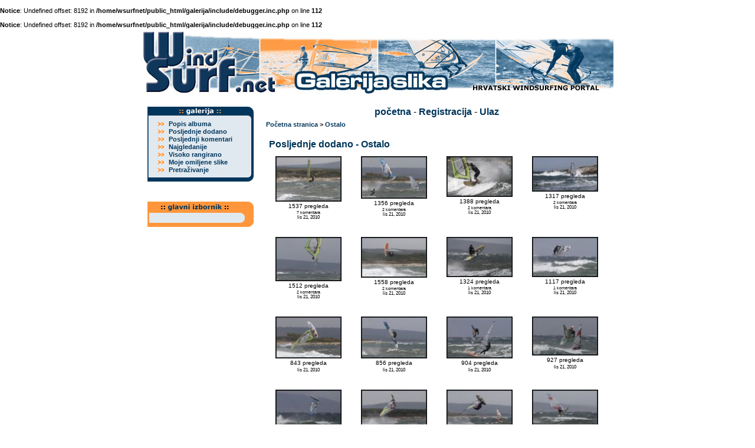

--- FILE ---
content_type: text/html; charset=windows-1250
request_url: https://wsurf.net/galerija/thumbnails.php?album=lastup&cat=4
body_size: 2548
content:
<br />
<b>Notice</b>:  Undefined offset: 8192 in <b>/home/wsurfnet/public_html/galerija/include/debugger.inc.php</b> on line <b>112</b><br />
<br />
<b>Notice</b>:  Undefined offset: 8192 in <b>/home/wsurfnet/public_html/galerija/include/debugger.inc.php</b> on line <b>112</b><br />
<!DOCTYPE html PUBLIC "-//W3C//DTD XHTML 1.0 Transitional//EN" "http://www.w3.org/TR/xhtml1/DTD/xhtml1-transitional.dtd">
<html dir="ltr">
<head>
<meta http-equiv="Content-Type" content="text/html; charset=windows-1250" />
<meta http-equiv="Pragma" content="no-cache" />
<title>WSurf galerija slika - Posljednje dodano</title>

<link rel="stylesheet" href="themes/kjdzg/style.css" type="text/css" />
<link href="http://www.wsurf.net/templates/css/menu.css" rel="stylesheet" type="text/css">
<script type="text/javascript" src="scripts.js"></script>
<SCRIPT LANGUAGE="JavaScript" SRC="http://www.wsurf.net/templates/css/JSCookMenu.js"></SCRIPT>
<SCRIPT LANGUAGE="JavaScript" SRC="http://www.wsurf.net/templates/css/menu.js"></SCRIPT>
<SCRIPT LANGUAGE="JavaScript" SRC="http://www.wsurf.net/templates/css/menudata.js"></SCRIPT>
<script language="JavaScript" type="text/JavaScript">
<!--
function MM_findObj(n, d) { //v4.01
  var p,i,x;  if(!d) d=document; if((p=n.indexOf("?"))>0&&parent.frames.length) {
    d=parent.frames[n.substring(p+1)].document; n=n.substring(0,p);}
  if(!(x=d[n])&&d.all) x=d.all[n]; for (i=0;!x&&i<d.forms.length;i++) x=d.forms[i][n];
  for(i=0;!x&&d.layers&&i<d.layers.length;i++) x=MM_findObj(n,d.layers[i].document);
  if(!x && d.getElementById) x=d.getElementById(n); return x;
}

//-->
</script>
</head>

<body bgcolor="#FFFFFF" text="#000000" leftmargin="0" topmargin="0" marginwidth="0" marginheight="0">
  <table border="0" width="800" cellpadding="0" cellspacing="0" align="center">
<tr><td width="100%" colspan="2">
<img src="rnd-image/01/04-1.jpg" width="200" height="115" border="0"><img src="rnd-image/02/04-2g.jpg" width="200" height="115" border="0"><img src="rnd-image/03/01-3g.jpg" width="200" height="115" border="0"><img src="rnd-image/04/04-4.jpg" width="200" height="115" border="0"></td></tr>
</table>
<table border="0" width="800" cellpadding="0" cellspacing="0" align="center">
<tr><td width="200" valign="top" align="center">
<br>


<table border="0" width="180" cellpadding="0" cellspacing="0" align="center">
<tr><td width="100%" valign="top" align="left"><img src="http://www.wsurf.net/templates/main05/lm-galerija.gif" alt="izbornik - galerija slika" width="180" height="22" border="0"></td></tr></table>
<table border="0" width="180" cellpadding="0" cellspacing="0" align="center">
<tr><td width="100%" valign="top" align="left" background="http://www.wsurf.net/templates/main05/l-menu-middle.gif">

<table border="0" width="160" cellpadding="0" cellspacing="1" align="center" bgcolor="#E1E9F0">

<tr><td width="25" valign="middle" align="center">
<img src="http://www.wsurf.net/templates/main05/dot11pt.gif" width="11" height="8" border="0">
</td><td width="135" valign="middle" align="left" class="navigacija">
<a href="index.php?cat=4">Popis albuma</a>
</td></tr>

<tr><td width="25" valign="middle" align="center">
<img src="http://www.wsurf.net/templates/main05/dot11pt.gif" width="11" height="8" border="0">
</td><td width="135" valign="middle" align="left" class="navigacija">
<a href="thumbnails.php?album=lastup&amp;cat=4">Posljednje dodano</a>
</td></tr>

<tr><td width="25" valign="middle" align="center">
<img src="http://www.wsurf.net/templates/main05/dot11pt.gif" width="11" height="8" border="0">
</td><td width="135" valign="middle" align="left" class="navigacija">
<a href="thumbnails.php?album=lastcom&amp;cat=4">Posljednji komentari</a>
</td></tr>

<tr><td width="25" valign="middle" align="center">
<img src="http://www.wsurf.net/templates/main05/dot11pt.gif" width="11" height="8" border="0">
</td><td width="135" valign="middle" align="left" class="navigacija">
<a href="thumbnails.php?album=topn&amp;cat=4">Najgledanije</a>
</td></tr>

<tr><td width="25" valign="middle" align="center">
<img src="http://www.wsurf.net/templates/main05/dot11pt.gif" width="11" height="8" border="0">
</td><td width="135" valign="middle" align="left" class="navigacija">
<a href="thumbnails.php?album=toprated&amp;cat=4">Visoko rangirano</a>
</td></tr>

<tr><td width="25" valign="middle" align="center">
<img src="http://www.wsurf.net/templates/main05/dot11pt.gif" width="11" height="8" border="0">
</td><td width="135" valign="middle" align="left" class="navigacija">
<a href="thumbnails.php?album=favpics">Moje omiljene slike</a>
</td></tr>

<tr><td width="25" valign="middle" align="center">
<img src="http://www.wsurf.net/templates/main05/dot11pt.gif" width="11" height="8" border="0">
</td><td width="135" valign="middle" align="left" class="navigacija">
<a href="search.php">Pretraživanje</a>
</td></tr>

</table>
</td></tr>
</table>
<table border="0" width="180" cellpadding="0" cellspacing="0" align="center">
<tr><td width="100%" valign="top" align="left"><img src="http://www.wsurf.net/templates/main05/l-menu-bottom.gif" width="180" height="13" border="0"></td></tr></table>


<br><p></p>
<table border="0" width="180" cellpadding="0" cellspacing="0" align="center">
<tr><td width="100%" valign="top" align="left">
<img src="http://www.wsurf.net/templates/main05/gl-izb-top.gif" alt="glavni izbornik" width="180" height="28" border="0"></td></tr></table>
<table border="0" width="180" cellpadding="0" cellspacing="0" align="center">
<tr><td width="100%" valign="top" align="left" background="http://www.wsurf.net/templates/main05/gl-izb-middle.gif">
<table border="0" width="160" cellpadding="0" cellspacing="0" align="center">
<tr><td width="100%" valign="top" align="left">
<DIV ID="mainbar"></DIV>
<SCRIPT LANGUAGE="JavaScript"><!-- 	
cmDraw ('mainbar', myMenu, 'vbr', cmThemeMiniBlack, 'ThemeMiniBlack'); 
--></SCRIPT>
</td></tr>
</table>
</td></tr>
</table>
<table border="0" width="180" cellpadding="0" cellspacing="0" align="center">
<tr><td width="100%" valign="top" align="left"><img src="http://www.wsurf.net/templates/main05/gl-izb-bottom.gif" width="180" height="15" border="0"></td></tr></table>
<br><p></p>

</td><td width="600" align="center" valign="top">
<table border="0" width="600" cellpadding="0" cellspacing="0" align="center">
<br>
            <!-- BEGIN home -->
        <a href="index.php" title="Idi na početnu stranicu">početna</a> -
  <!-- END home -->              <!-- BEGIN register -->
        <a href="register.php" title="Kreiraj account">Registracija</a> -
  <!-- END register -->    <!-- BEGIN login -->
        <a href="login.php?referer=thumbnails.php%3Falbum%3Dlastup%26cat%3D4" title="Prijavi se!">Ulaz</a> 
  <!-- END login -->  
<br><img src="images/spacer.gif" width="1" height="5" alt="" /><br>


<!-- Start standard table -->
<table align="center" width="100%" cellspacing="1" cellpadding="0" class="maintable">

        <tr>
                <td colspan="3"><span class="statlink"><b><a href="index.php">Početna stranica</a> > <a href="index.php?cat=4">Ostalo</a></b></span></td>
        </tr>
</table>
<!-- End standard table -->

        <img src="images/spacer.gif" width="1" height="17" alt="" /><br />

<!-- Start standard table -->
<table align="center" width="100%" cellspacing="1" cellpadding="0" class="maintable">
        <tr>
                <td class="tableh1" colspan="4">Posljednje dodano - Ostalo</td>
        </tr>

        <tr>

        <td valign="top" class="thumbnails" width ="25%" align="center">
                <table width="100%" cellpadding="0" cellspacing="0">
                        <tr>
                                <td align="center">
                                        <a href="displayimage.php?album=lastup&amp;cat=4&amp;pos=0"><img src="albums/ostalo/liznjan-171010/thumb_028.jpg" class="image" width="110" height="75" border="0" alt="028.jpg" title="Ime datoteke=028.jpg
Veličina datoteke=230KB
Dimenzije=1000x680
Datum objave=lis 21, 2010"/><br /></a>
                                        <span class="thumb_title">1537 pregleda</span><span class="thumb_num_comments">7 komentara</span><span class="thumb_caption">lis 21, 2010</span>
                                        <br />
                                </td>
                        </tr>
                </table>
        </td>

        <td valign="top" class="thumbnails" width ="25%" align="center">
                <table width="100%" cellpadding="0" cellspacing="0">
                        <tr>
                                <td align="center">
                                        <a href="displayimage.php?album=lastup&amp;cat=4&amp;pos=1"><img src="albums/ostalo/liznjan-171010/thumb_026.jpg" class="image" width="110" height="70" border="0" alt="026.jpg" title="Ime datoteke=026.jpg
Veličina datoteke=210KB
Dimenzije=1000x632
Datum objave=lis 21, 2010"/><br /></a>
                                        <span class="thumb_title">1356 pregleda</span><span class="thumb_num_comments">2 komentara</span><span class="thumb_caption">lis 21, 2010</span>
                                        <br />
                                </td>
                        </tr>
                </table>
        </td>

        <td valign="top" class="thumbnails" width ="25%" align="center">
                <table width="100%" cellpadding="0" cellspacing="0">
                        <tr>
                                <td align="center">
                                        <a href="displayimage.php?album=lastup&amp;cat=4&amp;pos=2"><img src="albums/ostalo/liznjan-171010/thumb_029.jpg" class="image" width="110" height="67" border="0" alt="029.jpg" title="Ime datoteke=029.jpg
Veličina datoteke=312KB
Dimenzije=1000x609
Datum objave=lis 21, 2010"/><br /></a>
                                        <span class="thumb_title">1388 pregleda</span><span class="thumb_num_comments">2 komentara</span><span class="thumb_caption">lis 21, 2010</span>
                                        <br />
                                </td>
                        </tr>
                </table>
        </td>

        <td valign="top" class="thumbnails" width ="25%" align="center">
                <table width="100%" cellpadding="0" cellspacing="0">
                        <tr>
                                <td align="center">
                                        <a href="displayimage.php?album=lastup&amp;cat=4&amp;pos=3"><img src="albums/ostalo/liznjan-171010/thumb_030.jpg" class="image" width="110" height="58" border="0" alt="030.jpg" title="Ime datoteke=030.jpg
Veličina datoteke=244KB
Dimenzije=1100x578
Datum objave=lis 21, 2010"/><br /></a>
                                        <span class="thumb_title">1317 pregleda</span><span class="thumb_num_comments">2 komentara</span><span class="thumb_caption">lis 21, 2010</span>
                                        <br />
                                </td>
                        </tr>
                </table>
        </td>

        </tr>
        <tr>

        <td valign="top" class="thumbnails" width ="25%" align="center">
                <table width="100%" cellpadding="0" cellspacing="0">
                        <tr>
                                <td align="center">
                                        <a href="displayimage.php?album=lastup&amp;cat=4&amp;pos=4"><img src="albums/ostalo/liznjan-171010/thumb_027.jpg" class="image" width="110" height="73" border="0" alt="027.jpg" title="Ime datoteke=027.jpg
Veličina datoteke=180KB
Dimenzije=1000x659
Datum objave=lis 21, 2010"/><br /></a>
                                        <span class="thumb_title">1512 pregleda</span><span class="thumb_num_comments">2 komentara</span><span class="thumb_caption">lis 21, 2010</span>
                                        <br />
                                </td>
                        </tr>
                </table>
        </td>

        <td valign="top" class="thumbnails" width ="25%" align="center">
                <table width="100%" cellpadding="0" cellspacing="0">
                        <tr>
                                <td align="center">
                                        <a href="displayimage.php?album=lastup&amp;cat=4&amp;pos=5"><img src="albums/ostalo/liznjan-171010/thumb_025.jpg" class="image" width="110" height="67" border="0" alt="025.jpg" title="Ime datoteke=025.jpg
Veličina datoteke=186KB
Dimenzije=1000x602
Datum objave=lis 21, 2010"/><br /></a>
                                        <span class="thumb_title">1558 pregleda</span><span class="thumb_num_comments">2 komentara</span><span class="thumb_caption">lis 21, 2010</span>
                                        <br />
                                </td>
                        </tr>
                </table>
        </td>

        <td valign="top" class="thumbnails" width ="25%" align="center">
                <table width="100%" cellpadding="0" cellspacing="0">
                        <tr>
                                <td align="center">
                                        <a href="displayimage.php?album=lastup&amp;cat=4&amp;pos=6"><img src="albums/ostalo/liznjan-171010/thumb_015.jpg" class="image" width="110" height="66" border="0" alt="015.jpg" title="Ime datoteke=015.jpg
Veličina datoteke=198KB
Dimenzije=1000x593
Datum objave=lis 21, 2010"/><br /></a>
                                        <span class="thumb_title">1324 pregleda</span><span class="thumb_num_comments">1 komentara</span><span class="thumb_caption">lis 21, 2010</span>
                                        <br />
                                </td>
                        </tr>
                </table>
        </td>

        <td valign="top" class="thumbnails" width ="25%" align="center">
                <table width="100%" cellpadding="0" cellspacing="0">
                        <tr>
                                <td align="center">
                                        <a href="displayimage.php?album=lastup&amp;cat=4&amp;pos=7"><img src="albums/ostalo/liznjan-171010/thumb_024.jpg" class="image" width="110" height="66" border="0" alt="024.jpg" title="Ime datoteke=024.jpg
Veličina datoteke=195KB
Dimenzije=1000x596
Datum objave=lis 21, 2010"/><br /></a>
                                        <span class="thumb_title">1117 pregleda</span><span class="thumb_num_comments">1 komentara</span><span class="thumb_caption">lis 21, 2010</span>
                                        <br />
                                </td>
                        </tr>
                </table>
        </td>

        </tr>
        <tr>

        <td valign="top" class="thumbnails" width ="25%" align="center">
                <table width="100%" cellpadding="0" cellspacing="0">
                        <tr>
                                <td align="center">
                                        <a href="displayimage.php?album=lastup&amp;cat=4&amp;pos=8"><img src="albums/ostalo/liznjan-171010/thumb_023.jpg" class="image" width="110" height="69" border="0" alt="023.jpg" title="Ime datoteke=023.jpg
Veličina datoteke=211KB
Dimenzije=1000x626
Datum objave=lis 21, 2010"/><br /></a>
                                        <span class="thumb_title">843 pregleda</span><span class="thumb_caption">lis 21, 2010</span>
                                        <br />
                                </td>
                        </tr>
                </table>
        </td>

        <td valign="top" class="thumbnails" width ="25%" align="center">
                <table width="100%" cellpadding="0" cellspacing="0">
                        <tr>
                                <td align="center">
                                        <a href="displayimage.php?album=lastup&amp;cat=4&amp;pos=9"><img src="albums/ostalo/liznjan-171010/thumb_022.jpg" class="image" width="110" height="69" border="0" alt="022.jpg" title="Ime datoteke=022.jpg
Veličina datoteke=178KB
Dimenzije=1000x625
Datum objave=lis 21, 2010"/><br /></a>
                                        <span class="thumb_title">856 pregleda</span><span class="thumb_caption">lis 21, 2010</span>
                                        <br />
                                </td>
                        </tr>
                </table>
        </td>

        <td valign="top" class="thumbnails" width ="25%" align="center">
                <table width="100%" cellpadding="0" cellspacing="0">
                        <tr>
                                <td align="center">
                                        <a href="displayimage.php?album=lastup&amp;cat=4&amp;pos=10"><img src="albums/ostalo/liznjan-171010/thumb_021.jpg" class="image" width="110" height="69" border="0" alt="021.jpg" title="Ime datoteke=021.jpg
Veličina datoteke=199KB
Dimenzije=1000x619
Datum objave=lis 21, 2010"/><br /></a>
                                        <span class="thumb_title">904 pregleda</span><span class="thumb_caption">lis 21, 2010</span>
                                        <br />
                                </td>
                        </tr>
                </table>
        </td>

        <td valign="top" class="thumbnails" width ="25%" align="center">
                <table width="100%" cellpadding="0" cellspacing="0">
                        <tr>
                                <td align="center">
                                        <a href="displayimage.php?album=lastup&amp;cat=4&amp;pos=11"><img src="albums/ostalo/liznjan-171010/thumb_020.jpg" class="image" width="110" height="64" border="0" alt="020.jpg" title="Ime datoteke=020.jpg
Veličina datoteke=174KB
Dimenzije=1000x579
Datum objave=lis 21, 2010"/><br /></a>
                                        <span class="thumb_title">927 pregleda</span><span class="thumb_caption">lis 21, 2010</span>
                                        <br />
                                </td>
                        </tr>
                </table>
        </td>

        </tr>
        <tr>

        <td valign="top" class="thumbnails" width ="25%" align="center">
                <table width="100%" cellpadding="0" cellspacing="0">
                        <tr>
                                <td align="center">
                                        <a href="displayimage.php?album=lastup&amp;cat=4&amp;pos=12"><img src="albums/ostalo/liznjan-171010/thumb_019.jpg" class="image" width="110" height="66" border="0" alt="019.jpg" title="Ime datoteke=019.jpg
Veličina datoteke=191KB
Dimenzije=1000x597
Datum objave=lis 21, 2010"/><br /></a>
                                        <span class="thumb_title">935 pregleda</span><span class="thumb_caption">lis 21, 2010</span>
                                        <br />
                                </td>
                        </tr>
                </table>
        </td>

        <td valign="top" class="thumbnails" width ="25%" align="center">
                <table width="100%" cellpadding="0" cellspacing="0">
                        <tr>
                                <td align="center">
                                        <a href="displayimage.php?album=lastup&amp;cat=4&amp;pos=13"><img src="albums/ostalo/liznjan-171010/thumb_018.jpg" class="image" width="110" height="67" border="0" alt="018.jpg" title="Ime datoteke=018.jpg
Veličina datoteke=179KB
Dimenzije=1000x609
Datum objave=lis 21, 2010"/><br /></a>
                                        <span class="thumb_title">934 pregleda</span><span class="thumb_caption">lis 21, 2010</span>
                                        <br />
                                </td>
                        </tr>
                </table>
        </td>

        <td valign="top" class="thumbnails" width ="25%" align="center">
                <table width="100%" cellpadding="0" cellspacing="0">
                        <tr>
                                <td align="center">
                                        <a href="displayimage.php?album=lastup&amp;cat=4&amp;pos=14"><img src="albums/ostalo/liznjan-171010/thumb_017.jpg" class="image" width="110" height="66" border="0" alt="017.jpg" title="Ime datoteke=017.jpg
Veličina datoteke=170KB
Dimenzije=1000x595
Datum objave=lis 21, 2010"/><br /></a>
                                        <span class="thumb_title">945 pregleda</span><span class="thumb_caption">lis 21, 2010</span>
                                        <br />
                                </td>
                        </tr>
                </table>
        </td>

        <td valign="top" class="thumbnails" width ="25%" align="center">
                <table width="100%" cellpadding="0" cellspacing="0">
                        <tr>
                                <td align="center">
                                        <a href="displayimage.php?album=lastup&amp;cat=4&amp;pos=15"><img src="albums/ostalo/liznjan-171010/thumb_016.jpg" class="image" width="110" height="69" border="0" alt="016.jpg" title="Ime datoteke=016.jpg
Veličina datoteke=183KB
Dimenzije=1000x622
Datum objave=lis 21, 2010"/><br /></a>
                                        <span class="thumb_title">965 pregleda</span><span class="thumb_num_comments">1 komentara</span><span class="thumb_caption">lis 21, 2010</span>
                                        <br />
                                </td>
                        </tr>
                </table>
        </td>

        </tr>
        <tr>

        <td valign="top" class="thumbnails" width ="25%" align="center">
                <table width="100%" cellpadding="0" cellspacing="0">
                        <tr>
                                <td align="center">
                                        <a href="displayimage.php?album=lastup&amp;cat=4&amp;pos=16"><img src="albums/ostalo/liznjan-171010/thumb_008.jpg" class="image" width="110" height="60" border="0" alt="008.jpg" title="Ime datoteke=008.jpg
Veličina datoteke=203KB
Dimenzije=1000x542
Datum objave=lis 21, 2010"/><br /></a>
                                        <span class="thumb_title">1010 pregleda</span><span class="thumb_num_comments">2 komentara</span><span class="thumb_caption">lis 21, 2010</span>
                                        <br />
                                </td>
                        </tr>
                </table>
        </td>

        <td valign="top" class="thumbnails" width ="25%" align="center">
                <table width="100%" cellpadding="0" cellspacing="0">
                        <tr>
                                <td align="center">
                                        <a href="displayimage.php?album=lastup&amp;cat=4&amp;pos=17"><img src="albums/ostalo/liznjan-171010/thumb_014.jpg" class="image" width="110" height="68" border="0" alt="014.jpg" title="Ime datoteke=014.jpg
Veličina datoteke=197KB
Dimenzije=1000x610
Datum objave=lis 21, 2010"/><br /></a>
                                        <span class="thumb_title">954 pregleda</span><span class="thumb_num_comments">1 komentara</span><span class="thumb_caption">lis 21, 2010</span>
                                        <br />
                                </td>
                        </tr>
                </table>
        </td>

        <td valign="top" class="thumbnails" width ="25%" align="center">
                <table width="100%" cellpadding="0" cellspacing="0">
                        <tr>
                                <td align="center">
                                        <a href="displayimage.php?album=lastup&amp;cat=4&amp;pos=18"><img src="albums/ostalo/liznjan-171010/thumb_013.jpg" class="image" width="110" height="69" border="0" alt="013.jpg" title="Ime datoteke=013.jpg
Veličina datoteke=206KB
Dimenzije=1000x622
Datum objave=lis 21, 2010"/><br /></a>
                                        <span class="thumb_title">954 pregleda</span><span class="thumb_caption">lis 21, 2010</span>
                                        <br />
                                </td>
                        </tr>
                </table>
        </td>

        <td valign="top" class="thumbnails" width ="25%" align="center">
                <table width="100%" cellpadding="0" cellspacing="0">
                        <tr>
                                <td align="center">
                                        <a href="displayimage.php?album=lastup&amp;cat=4&amp;pos=19"><img src="albums/ostalo/liznjan-171010/thumb_012.jpg" class="image" width="110" height="64" border="0" alt="012.jpg" title="Ime datoteke=012.jpg
Veličina datoteke=175KB
Dimenzije=1000x573
Datum objave=lis 21, 2010"/><br /></a>
                                        <span class="thumb_title">865 pregleda</span><span class="thumb_caption">lis 21, 2010</span>
                                        <br />
                                </td>
                        </tr>
                </table>
        </td>

        </tr>

        <tr>
                <td colspan="4">
                        <table width="100%" cellspacing="0" cellpadding="0">
                                <tr>
                                        <td width="100%" align="left" valign="middle" style="white-space: nowrap;"><div class="graybox">4003 slika na 201 stranici</div></td>
<td align="left" valign="middle" style="white-space: nowrap;"><div class="graybox">Goto&nbsp;page:</div></td><td class="graybox2" align="left" valign="middle" style="white-space: nowrap;"><img src="images/spacer.gif" width="1" height="1" alt="" />
<b>1</b></td><td class="graybox2" align="left" valign="middle" style="white-space: nowrap;"><img src="images/spacer.gif" width="1" height="1" alt="" />
<a href="thumbnails.php?album=lastup&amp;cat=4&amp;page=2"><b>2</b></a></td>
<td class="graybox2" align="left" valign="middle" style="white-space: nowrap;"><img src="images/spacer.gif" width="1" height="1" alt="" />
<a href="thumbnails.php?album=lastup&amp;cat=4&amp;page=3"><b>3</b></a></td>
<td class="graybox2" align="left" valign="middle" style="white-space: nowrap;"><img src="images/spacer.gif" width="1" height="1" alt="" />
<a href="thumbnails.php?album=lastup&amp;cat=4&amp;page=4"><b>4</b></a></td>
<td class="graybox2" align="left" valign="middle" style="white-space: nowrap;"><img src="images/spacer.gif" width="1" height="1" alt="" />
<a href="thumbnails.php?album=lastup&amp;cat=4&amp;page=201"><b>201</b></a></td>

                                </tr>
                        </table>
                </td>
        </tr>
</table>
<!-- End standard table -->

        <img src="images/spacer.gif" width="1" height="17" alt="" /><br />
<div class="footer" align="center" style="padding-top: 10px;">Powered by <a href="http://coppermine.sourceforge.net/" title="Coppermine Photo Gallery" rel="external">Coppermine Photo Gallery</a></div>
 
			
		  	

<br><p></p>
</td></tr>
</table>
</td></tr>
</table>
<br><p></p>
<div align="center" class="xt-small"> (c) WSurf 2010. Sve prijedloge, 
        sugestije i komentare šaljite <a href="mailto:webmaster@wsurf.net">webmasteru</a>.<br></div>
<!--Coppermine Photo Gallery 1.4.8 (stable)-->
</body>
</html>
